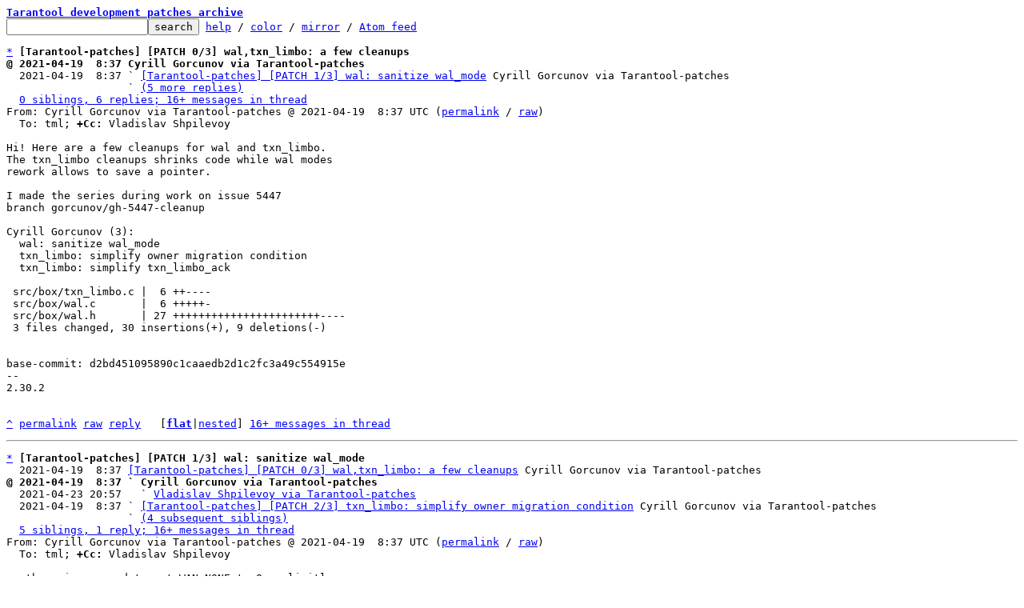

--- FILE ---
content_type: text/html; charset=UTF-8
request_url: https://lists.tarantool.org/tarantool-patches/cce9171e-a663-2eb7-9363-a42becb47cb1@tarantool.org/T/
body_size: 7647
content:
<html><head><title>[Tarantool-patches] [PATCH 0/3] wal,txn_limbo: a few cleanups</title><link
rel=alternate
title="Atom feed"
href="../../new.atom"
type="application/atom+xml"/><style>pre{white-space:pre-wrap}*{font-size:100%;font-family:monospace}</style></head><body><form
action="../../"><pre><a
href="../../?t=20210426154051"><b>Tarantool development patches archive</b></a>
<input
name=q
type=text /><input
type=submit
value=search /> <a
href="../../_/text/help/">help</a> / <a
href="../../_/text/color/">color</a> / <a
id=mirror
href="../../_/text/mirror/">mirror</a> / <a
href="../../new.atom">Atom feed</a></pre></form><pre><a
href=#e2eddd02564798e25341b226547a08dd1956af0af
id=m2eddd02564798e25341b226547a08dd1956af0af>*</a> <b>[Tarantool-patches] [PATCH 0/3] wal,txn_limbo: a few cleanups</b>
<b>@ 2021-04-19  8:37 Cyrill Gorcunov via Tarantool-patches</b>
  2021-04-19  8:37 ` <a
href="#m2b1a61790b8c1eabf54673fe97647e5c76647009">[Tarantool-patches] [PATCH 1/3] wal: sanitize wal_mode</a> Cyrill Gorcunov via Tarantool-patches
                   ` <a
href=#r2b1a61790b8c1eabf54673fe97647e5c76647009>(5 more replies)</a>
  <a
href=#r2eddd02564798e25341b226547a08dd1956af0af>0 siblings, 6 replies; 16+ messages in thread</a>
From: Cyrill Gorcunov via Tarantool-patches @ 2021-04-19  8:37 UTC (<a
href="../../20210419083719.29689-1-gorcunov@gmail.com/">permalink</a> / <a
href="../../20210419083719.29689-1-gorcunov@gmail.com/raw">raw</a>)
  To: tml; <b>+Cc:</b> Vladislav Shpilevoy

Hi! Here are a few cleanups for wal and txn_limbo.
The txn_limbo cleanups shrinks code while wal modes
rework allows to save a pointer.

I made the series during work on issue 5447
branch gorcunov/gh-5447-cleanup

Cyrill Gorcunov (3):
  wal: sanitize wal_mode
  txn_limbo: simplify owner migration condition
  txn_limbo: simplify txn_limbo_ack

 src/box/txn_limbo.c |  6 ++----
 src/box/wal.c       |  6 +++++-
 src/box/wal.h       | 27 +++++++++++++++++++++++----
 3 files changed, 30 insertions(+), 9 deletions(-)


base-commit: d2bd451095890c1caaedb2d1c2fc3a49c554915e
-- 
2.30.2


<a
href=#m2eddd02564798e25341b226547a08dd1956af0af
id=e2eddd02564798e25341b226547a08dd1956af0af>^</a> <a
href="../../20210419083719.29689-1-gorcunov@gmail.com/">permalink</a> <a
href="../../20210419083719.29689-1-gorcunov@gmail.com/raw">raw</a> <a
href="../../20210419083719.29689-1-gorcunov@gmail.com/#R">reply</a>	[<a
href="../../20210419083719.29689-1-gorcunov@gmail.com/T/#u"><b>flat</b></a>|<a
href="../../20210419083719.29689-1-gorcunov@gmail.com/t/#u">nested</a>] <a
href=#r2eddd02564798e25341b226547a08dd1956af0af>16+ messages in thread</a></pre><hr><pre><a
href=#e2b1a61790b8c1eabf54673fe97647e5c76647009
id=m2b1a61790b8c1eabf54673fe97647e5c76647009>*</a> <b>[Tarantool-patches] [PATCH 1/3] wal: sanitize wal_mode</b>
  2021-04-19  8:37 <a
href="#m2eddd02564798e25341b226547a08dd1956af0af">[Tarantool-patches] [PATCH 0/3] wal,txn_limbo: a few cleanups</a> Cyrill Gorcunov via Tarantool-patches
<b>@ 2021-04-19  8:37 ` Cyrill Gorcunov via Tarantool-patches</b>
  2021-04-23 20:57   ` <a
href="#m7d510f4b65d3fa8fb7208febba16db35c0c1de3a">Vladislav Shpilevoy via Tarantool-patches</a>
  2021-04-19  8:37 ` <a
href="#mea587e9890d51fba4b51bbb20b3cc9be57514acd">[Tarantool-patches] [PATCH 2/3] txn_limbo: simplify owner migration condition</a> Cyrill Gorcunov via Tarantool-patches
                   ` <a
href=#rea587e9890d51fba4b51bbb20b3cc9be57514acd>(4 subsequent siblings)</a>
  <a
href=#r2b1a61790b8c1eabf54673fe97647e5c76647009>5 siblings, 1 reply; 16+ messages in thread</a>
From: Cyrill Gorcunov via Tarantool-patches @ 2021-04-19  8:37 UTC (<a
href="../../20210419083719.29689-2-gorcunov@gmail.com/">permalink</a> / <a
href="../../20210419083719.29689-2-gorcunov@gmail.com/raw">raw</a>)
  To: tml; <b>+Cc:</b> Vladislav Shpilevoy

 - there is no need to set WAN_NONE to 0 explicitly
 - add comments about modes
 - there is no need to carry NULL in wal_mode_STRS
 - use designated assignment in wal_mode_STRS

Signed-off-by: Cyrill Gorcunov &lt;gorcunov@gmail.com&gt;
---
 <a
id=iZ2e.:..:20210419083719.29689-2-gorcunov::40gmail.com:1src:box:wal.c
href=#Z2e.:..:20210419083719.29689-2-gorcunov::40gmail.com:1src:box:wal.c>src/box/wal.c</a> |  6 +++++-
 <a
id=iZ2e.:..:20210419083719.29689-2-gorcunov::40gmail.com:1src:box:wal.h
href=#Z2e.:..:20210419083719.29689-2-gorcunov::40gmail.com:1src:box:wal.h>src/box/wal.h</a> | 27 +++++++++++++++++++++++----
 2 files changed, 28 insertions(+), 5 deletions(-)

<span
class="head"><a
href=#iZ2e.:..:20210419083719.29689-2-gorcunov::40gmail.com:1src:box:wal.c
id=Z2e.:..:20210419083719.29689-2-gorcunov::40gmail.com:1src:box:wal.c>diff</a> --git a/src/box/wal.c b/src/box/wal.c
index 34af0bda6..05f30769a 100644
--- a/src/box/wal.c
+++ b/src/box/wal.c
</span><span
class="hunk">@@ -55,7 +55,11 @@ enum {
</span> 	WAL_FALLOCATE_LEN = 1024 * 1024,
 };
 
<span
class="del">-const char *wal_mode_STRS[] = { &#34;none&#34;, &#34;write&#34;, &#34;fsync&#34;, NULL };
</span><span
class="add">+const char *wal_mode_STRS[WAL_MODE_MAX] = {
+	[WAL_NONE]	= &#34;none&#34;,
+	[WAL_WRITE]	= &#34;write&#34;,
+	[WAL_FSYNC]	= &#34;fsync&#34;,
+};
</span> 
 int wal_dir_lock = -1;
 
<span
class="head"><a
href=#iZ2e.:..:20210419083719.29689-2-gorcunov::40gmail.com:1src:box:wal.h
id=Z2e.:..:20210419083719.29689-2-gorcunov::40gmail.com:1src:box:wal.h>diff</a> --git a/src/box/wal.h b/src/box/wal.h
index a8a16ba2e..470aa1cc8 100644
--- a/src/box/wal.h
+++ b/src/box/wal.h
</span><span
class="hunk">@@ -41,7 +41,29 @@ struct fiber;
</span> struct wal_writer;
 struct tt_uuid;
 
<span
class="del">-enum wal_mode { WAL_NONE = 0, WAL_WRITE, WAL_FSYNC, WAL_MODE_MAX };
</span><span
class="add">+enum wal_mode {
+	/**
+	 * Do not write data at all.
+	 */
+	WAL_NONE,
+
+	/**
+	 * Write without waiting the data to be
+	 * flushed to the storage device.
+	 */
+	WAL_WRITE,
+
+	/**
+	 * Write data and wait the record to be
+	 * flushed to the storage device.
+	 */
+	WAL_FSYNC,
+
+	WAL_MODE_MAX
+};
+
+/** String constants for the supported modes. */
+extern const char *wal_mode_STRS[WAL_MODE_MAX];
</span> 
 enum {
 	/**
<span
class="hunk">@@ -52,9 +74,6 @@ enum {
</span> 	WAL_ROWS_PER_YIELD = 1 &lt;&lt; 15,
 };
 
<span
class="del">-/** String constants for the supported modes. */
-extern const char *wal_mode_STRS[];
-
</span> extern int wal_dir_lock;
 
 #if defined(__cplusplus)
-- 
2.30.2


<a
href=#m2b1a61790b8c1eabf54673fe97647e5c76647009
id=e2b1a61790b8c1eabf54673fe97647e5c76647009>^</a> <a
href="../../20210419083719.29689-2-gorcunov@gmail.com/">permalink</a> <a
href="../../20210419083719.29689-2-gorcunov@gmail.com/raw">raw</a> <a
href="../../20210419083719.29689-2-gorcunov@gmail.com/#R">reply</a>	[<a
href="../../20210419083719.29689-2-gorcunov@gmail.com/T/#u"><b>flat</b></a>|<a
href="../../20210419083719.29689-2-gorcunov@gmail.com/t/#u">nested</a>] <a
href=#r2b1a61790b8c1eabf54673fe97647e5c76647009>16+ messages in thread</a></pre><hr><pre><a
href=#eea587e9890d51fba4b51bbb20b3cc9be57514acd
id=mea587e9890d51fba4b51bbb20b3cc9be57514acd>*</a> <b>[Tarantool-patches] [PATCH 2/3] txn_limbo: simplify owner migration condition</b>
  2021-04-19  8:37 <a
href="#m2eddd02564798e25341b226547a08dd1956af0af">[Tarantool-patches] [PATCH 0/3] wal,txn_limbo: a few cleanups</a> Cyrill Gorcunov via Tarantool-patches
  2021-04-19  8:37 ` <a
href="#m2b1a61790b8c1eabf54673fe97647e5c76647009">[Tarantool-patches] [PATCH 1/3] wal: sanitize wal_mode</a> Cyrill Gorcunov via Tarantool-patches
<b>@ 2021-04-19  8:37 ` Cyrill Gorcunov via Tarantool-patches</b>
  2021-04-25  8:09   ` <a
href="#m3aa672283c47f84064096ac4944f65b7faf99250">Serge Petrenko via Tarantool-patches</a>
  2021-04-19  8:37 ` <a
href="#m29347766f54a9a0e39c2a962f35472a4dba70985">[Tarantool-patches] [PATCH 3/3] txn_limbo: simplify txn_limbo_ack</a> Cyrill Gorcunov via Tarantool-patches
                   ` <a
href=#r29347766f54a9a0e39c2a962f35472a4dba70985>(3 subsequent siblings)</a>
  <a
href=#rea587e9890d51fba4b51bbb20b3cc9be57514acd>5 siblings, 1 reply; 16+ messages in thread</a>
From: Cyrill Gorcunov via Tarantool-patches @ 2021-04-19  8:37 UTC (<a
href="../../20210419083719.29689-3-gorcunov@gmail.com/">permalink</a> / <a
href="../../20210419083719.29689-3-gorcunov@gmail.com/raw">raw</a>)
  To: tml; <b>+Cc:</b> Vladislav Shpilevoy

When limbo owner is about to change the state we should check
if there are some pending transactions which are not yet processed,
iow if queue is empty. No need to test if current limbo owner
is zero. The owner is set to zero once -- when limbo is created
during initialization.

After all I think even if owner would ever zero and we&#39;re about
to change it the queue simply must be empty, that is the only
safe state.

Acked-by: Vladislav Shpilevoy &lt;v.shpilevoy@tarantool.org&gt;
Signed-off-by: Cyrill Gorcunov &lt;gorcunov@gmail.com&gt;
---
 <a
id=iZ2e.:..:20210419083719.29689-3-gorcunov::40gmail.com:1src:box:txn_limbo.c
href=#Z2e.:..:20210419083719.29689-3-gorcunov::40gmail.com:1src:box:txn_limbo.c>src/box/txn_limbo.c</a> | 3 +--
 1 file changed, 1 insertion(+), 2 deletions(-)

<span
class="head"><a
href=#iZ2e.:..:20210419083719.29689-3-gorcunov::40gmail.com:1src:box:txn_limbo.c
id=Z2e.:..:20210419083719.29689-3-gorcunov::40gmail.com:1src:box:txn_limbo.c>diff</a> --git a/src/box/txn_limbo.c b/src/box/txn_limbo.c
index addcb0f97..2a10bd0ae 100644
--- a/src/box/txn_limbo.c
+++ b/src/box/txn_limbo.c
</span><span
class="hunk">@@ -94,8 +94,7 @@ txn_limbo_append(struct txn_limbo *limbo, uint32_t id, struct txn *txn)
</span> 		id = instance_id;
 	bool make_ro = false;
 	if (limbo-&gt;owner_id != id) {
<span
class="del">-		if (limbo-&gt;owner_id == REPLICA_ID_NIL ||
-		    rlist_empty(&#38;limbo-&gt;queue)) {
</span><span
class="add">+		if (rlist_empty(&#38;limbo-&gt;queue)) {
</span> 			limbo-&gt;owner_id = id;
 			limbo-&gt;confirmed_lsn = 0;
 			if (id != instance_id)
-- 
2.30.2


<a
href=#mea587e9890d51fba4b51bbb20b3cc9be57514acd
id=eea587e9890d51fba4b51bbb20b3cc9be57514acd>^</a> <a
href="../../20210419083719.29689-3-gorcunov@gmail.com/">permalink</a> <a
href="../../20210419083719.29689-3-gorcunov@gmail.com/raw">raw</a> <a
href="../../20210419083719.29689-3-gorcunov@gmail.com/#R">reply</a>	[<a
href="../../20210419083719.29689-3-gorcunov@gmail.com/T/#u"><b>flat</b></a>|<a
href="../../20210419083719.29689-3-gorcunov@gmail.com/t/#u">nested</a>] <a
href=#rea587e9890d51fba4b51bbb20b3cc9be57514acd>16+ messages in thread</a></pre><hr><pre><a
href=#e29347766f54a9a0e39c2a962f35472a4dba70985
id=m29347766f54a9a0e39c2a962f35472a4dba70985>*</a> <b>[Tarantool-patches] [PATCH 3/3] txn_limbo: simplify txn_limbo_ack</b>
  2021-04-19  8:37 <a
href="#m2eddd02564798e25341b226547a08dd1956af0af">[Tarantool-patches] [PATCH 0/3] wal,txn_limbo: a few cleanups</a> Cyrill Gorcunov via Tarantool-patches
  2021-04-19  8:37 ` <a
href="#m2b1a61790b8c1eabf54673fe97647e5c76647009">[Tarantool-patches] [PATCH 1/3] wal: sanitize wal_mode</a> Cyrill Gorcunov via Tarantool-patches
  2021-04-19  8:37 ` <a
href="#mea587e9890d51fba4b51bbb20b3cc9be57514acd">[Tarantool-patches] [PATCH 2/3] txn_limbo: simplify owner migration condition</a> Cyrill Gorcunov via Tarantool-patches
<b>@ 2021-04-19  8:37 ` Cyrill Gorcunov via Tarantool-patches</b>
  2021-04-25  8:11   ` <a
href="#m0704273180a4357cc49461a667280978521173ca">Serge Petrenko via Tarantool-patches</a>
  2021-04-22 11:34 ` <a
href="#m094c2555d22ede533896fa11595e7d977587613f">[Tarantool-patches] [PATCH 4/4] txn_limbo: simplify txn_limbo_on_parameters_change</a> Cyrill Gorcunov via Tarantool-patches
                   ` <a
href=#r094c2555d22ede533896fa11595e7d977587613f>(2 subsequent siblings)</a>
  <a
href=#r29347766f54a9a0e39c2a962f35472a4dba70985>5 siblings, 1 reply; 16+ messages in thread</a>
From: Cyrill Gorcunov via Tarantool-patches @ 2021-04-19  8:37 UTC (<a
href="../../20210419083719.29689-4-gorcunov@gmail.com/">permalink</a> / <a
href="../../20210419083719.29689-4-gorcunov@gmail.com/raw">raw</a>)
  To: tml; <b>+Cc:</b> Vladislav Shpilevoy

There is no need to test @confirm_lsn at all because
even with value -1 we&#39;re to continue iterating the queue.
Lets drop it and save a branch.

I keep &#34;continue&#34; here to be consistent with other &#34;if&#34;s.

Signed-off-by: Cyrill Gorcunov &lt;gorcunov@gmail.com&gt;
---
 <a
id=iZ2e.:..:20210419083719.29689-4-gorcunov::40gmail.com:1src:box:txn_limbo.c
href=#Z2e.:..:20210419083719.29689-4-gorcunov::40gmail.com:1src:box:txn_limbo.c>src/box/txn_limbo.c</a> | 3 +--
 1 file changed, 1 insertion(+), 2 deletions(-)

<span
class="head"><a
href=#iZ2e.:..:20210419083719.29689-4-gorcunov::40gmail.com:1src:box:txn_limbo.c
id=Z2e.:..:20210419083719.29689-4-gorcunov::40gmail.com:1src:box:txn_limbo.c>diff</a> --git a/src/box/txn_limbo.c b/src/box/txn_limbo.c
index 2a10bd0ae..227b74764 100644
--- a/src/box/txn_limbo.c
+++ b/src/box/txn_limbo.c
</span><span
class="hunk">@@ -505,8 +505,7 @@ txn_limbo_ack(struct txn_limbo *limbo, uint32_t replica_id, int64_t lsn)
</span> 		 */
 		if (!txn_has_flag(e-&gt;txn, TXN_WAIT_ACK)) {
 			assert(e-&gt;lsn == -1);
<span
class="del">-			if (confirm_lsn == -1)
-				continue;
</span><span
class="add">+			continue;
</span> 		} else if (e-&gt;lsn &lt;= prev_lsn) {
 			continue;
 		} else if (++e-&gt;ack_count &lt; replication_synchro_quorum) {
-- 
2.30.2


<a
href=#m29347766f54a9a0e39c2a962f35472a4dba70985
id=e29347766f54a9a0e39c2a962f35472a4dba70985>^</a> <a
href="../../20210419083719.29689-4-gorcunov@gmail.com/">permalink</a> <a
href="../../20210419083719.29689-4-gorcunov@gmail.com/raw">raw</a> <a
href="../../20210419083719.29689-4-gorcunov@gmail.com/#R">reply</a>	[<a
href="../../20210419083719.29689-4-gorcunov@gmail.com/T/#u"><b>flat</b></a>|<a
href="../../20210419083719.29689-4-gorcunov@gmail.com/t/#u">nested</a>] <a
href=#r29347766f54a9a0e39c2a962f35472a4dba70985>16+ messages in thread</a></pre><hr><pre><a
href=#e094c2555d22ede533896fa11595e7d977587613f
id=m094c2555d22ede533896fa11595e7d977587613f>*</a> <b>[Tarantool-patches] [PATCH 4/4] txn_limbo: simplify txn_limbo_on_parameters_change</b>
  2021-04-19  8:37 <a
href="#m2eddd02564798e25341b226547a08dd1956af0af">[Tarantool-patches] [PATCH 0/3] wal,txn_limbo: a few cleanups</a> Cyrill Gorcunov via Tarantool-patches
                   ` <a
href=#r29347766f54a9a0e39c2a962f35472a4dba70985>(2 preceding siblings ...)</a>
  2021-04-19  8:37 ` <a
href="#m29347766f54a9a0e39c2a962f35472a4dba70985">[Tarantool-patches] [PATCH 3/3] txn_limbo: simplify txn_limbo_ack</a> Cyrill Gorcunov via Tarantool-patches
<b>@ 2021-04-22 11:34 ` Cyrill Gorcunov via Tarantool-patches</b>
  2021-04-25  8:13   ` <a
href="#m7df594be74e7bf0613c5d14f98147820ce5c823c">Serge Petrenko via Tarantool-patches</a>
  2021-04-25 13:18 ` <a
href="#mba6255ef54954938c2ac4b903005a66c1466afe9">[Tarantool-patches] [PATCH 0/3] wal,txn_limbo: a few cleanups</a> Vladislav Shpilevoy via Tarantool-patches
  2021-04-26 15:40 ` <a
href="#m866abd7f6fb74566ff470c1990585bb516b5d71f">Kirill Yukhin via Tarantool-patches</a>
  <a
href=#r094c2555d22ede533896fa11595e7d977587613f>5 siblings, 1 reply; 16+ messages in thread</a>
From: Cyrill Gorcunov via Tarantool-patches @ 2021-04-22 11:34 UTC (<a
href="../../20210422113445.270688-1-gorcunov@gmail.com/">permalink</a> / <a
href="../../20210422113445.270688-1-gorcunov@gmail.com/raw">raw</a>)
  To: tml; <b>+Cc:</b> Vladislav Shpilevoy

There is no need to test @confirm_lsn since we&#39;re
continue the list traversing in any case.

I keep &#34;continue&#34; here to be consistent with other &#34;if&#34;s.

Signed-off-by: Cyrill Gorcunov &lt;gorcunov@gmail.com&gt;
---
 <a
id=iZ2e.:..:20210422113445.270688-1-gorcunov::40gmail.com:1src:box:txn_limbo.c
href=#Z2e.:..:20210422113445.270688-1-gorcunov::40gmail.com:1src:box:txn_limbo.c>src/box/txn_limbo.c</a> | 3 +--
 1 file changed, 1 insertion(+), 2 deletions(-)

<span
class="head"><a
href=#iZ2e.:..:20210422113445.270688-1-gorcunov::40gmail.com:1src:box:txn_limbo.c
id=Z2e.:..:20210422113445.270688-1-gorcunov::40gmail.com:1src:box:txn_limbo.c>diff</a> --git a/src/box/txn_limbo.c b/src/box/txn_limbo.c
index 0ac8fff25..c07db3025 100644
--- a/src/box/txn_limbo.c
+++ b/src/box/txn_limbo.c
</span><span
class="hunk">@@ -707,8 +707,7 @@ txn_limbo_on_parameters_change(struct txn_limbo *limbo)
</span> 		assert(e-&gt;ack_count &lt;= VCLOCK_MAX);
 		if (!txn_has_flag(e-&gt;txn, TXN_WAIT_ACK)) {
 			assert(e-&gt;lsn == -1);
<span
class="del">-			if (confirm_lsn == -1)
-				continue;
</span><span
class="add">+			continue;
</span> 		} else if (e-&gt;ack_count &lt; replication_synchro_quorum) {
 			continue;
 		} else {
-- 
2.30.2


<a
href=#m094c2555d22ede533896fa11595e7d977587613f
id=e094c2555d22ede533896fa11595e7d977587613f>^</a> <a
href="../../20210422113445.270688-1-gorcunov@gmail.com/">permalink</a> <a
href="../../20210422113445.270688-1-gorcunov@gmail.com/raw">raw</a> <a
href="../../20210422113445.270688-1-gorcunov@gmail.com/#R">reply</a>	[<a
href="../../20210422113445.270688-1-gorcunov@gmail.com/T/#u"><b>flat</b></a>|<a
href="../../20210422113445.270688-1-gorcunov@gmail.com/t/#u">nested</a>] <a
href=#r094c2555d22ede533896fa11595e7d977587613f>16+ messages in thread</a></pre><hr><pre><a
href=#e7d510f4b65d3fa8fb7208febba16db35c0c1de3a
id=m7d510f4b65d3fa8fb7208febba16db35c0c1de3a>*</a> <b>Re: [Tarantool-patches] [PATCH 1/3] wal: sanitize wal_mode</b>
  2021-04-19  8:37 ` <a
href="#m2b1a61790b8c1eabf54673fe97647e5c76647009">[Tarantool-patches] [PATCH 1/3] wal: sanitize wal_mode</a> Cyrill Gorcunov via Tarantool-patches
<b>@ 2021-04-23 20:57   ` Vladislav Shpilevoy via Tarantool-patches</b>
  2021-04-23 21:17     ` <a
href="#m70ba466c680d44340bad4f3735a0c5f15bd20274">Cyrill Gorcunov via Tarantool-patches</a>
  <a
href=#r7d510f4b65d3fa8fb7208febba16db35c0c1de3a>0 siblings, 1 reply; 16+ messages in thread</a>
From: Vladislav Shpilevoy via Tarantool-patches @ 2021-04-23 20:57 UTC (<a
href="../../68c7c11c-758b-5513-de57-1150c16689d8@tarantool.org/">permalink</a> / <a
href="../../68c7c11c-758b-5513-de57-1150c16689d8@tarantool.org/raw">raw</a>)
  To: Cyrill Gorcunov, tml

Hi! Thanks for the patch!

<span
class="q">&gt; diff --git a/src/box/wal.h b/src/box/wal.h
&gt; index a8a16ba2e..470aa1cc8 100644
&gt; --- a/src/box/wal.h
&gt; +++ b/src/box/wal.h
&gt; @@ -41,7 +41,29 @@ struct fiber;
&gt;  struct wal_writer;
&gt;  struct tt_uuid;
&gt;  
&gt; -enum wal_mode { WAL_NONE = 0, WAL_WRITE, WAL_FSYNC, WAL_MODE_MAX };
&gt; +enum wal_mode {
&gt; +	/**
&gt; +	 * Do not write data at all.
&gt; +	 */
&gt; +	WAL_NONE,
&gt; +
&gt; +	/**
&gt; +	 * Write without waiting the data to be
&gt; +	 * flushed to the storage device.
&gt; +	 */
&gt; +	WAL_WRITE,
&gt; +
&gt; +	/**
&gt; +	 * Write data and wait the record to be
&gt; +	 * flushed to the storage device.
&gt; +	 */
&gt; +	WAL_FSYNC,
&gt; +
&gt; +	WAL_MODE_MAX
&gt; +};
&gt; +
&gt; +/** String constants for the supported modes. */
&gt; +extern const char *wal_mode_STRS[WAL_MODE_MAX];
</span>
1. Why do you need to declare in the header the array size?
The old version with [] was just fine. And less places to change
if becomes necessary.

2. Please, keep the global variable where it was. We usually group
global variable declarations. It was grouped with wal_dir_lock
below.

<span
class="q">&gt;  enum {
&gt;  	/**
&gt; @@ -52,9 +74,6 @@ enum {
&gt;  	WAL_ROWS_PER_YIELD = 1 &lt;&lt; 15,
&gt;  };
&gt;  
&gt; -/** String constants for the supported modes. */
&gt; -extern const char *wal_mode_STRS[];
&gt; -
&gt;  extern int wal_dir_lock;
&gt;  
&gt;  #if defined(__cplusplus)
&gt; 
</span>
<a
href=#m7d510f4b65d3fa8fb7208febba16db35c0c1de3a
id=e7d510f4b65d3fa8fb7208febba16db35c0c1de3a>^</a> <a
href="../../68c7c11c-758b-5513-de57-1150c16689d8@tarantool.org/">permalink</a> <a
href="../../68c7c11c-758b-5513-de57-1150c16689d8@tarantool.org/raw">raw</a> <a
href="../../68c7c11c-758b-5513-de57-1150c16689d8@tarantool.org/#R">reply</a>	[<a
href="../../68c7c11c-758b-5513-de57-1150c16689d8@tarantool.org/T/#u"><b>flat</b></a>|<a
href="../../68c7c11c-758b-5513-de57-1150c16689d8@tarantool.org/t/#u">nested</a>] <a
href=#r7d510f4b65d3fa8fb7208febba16db35c0c1de3a>16+ messages in thread</a></pre><hr><pre><a
href=#e70ba466c680d44340bad4f3735a0c5f15bd20274
id=m70ba466c680d44340bad4f3735a0c5f15bd20274>*</a> <b>Re: [Tarantool-patches] [PATCH 1/3] wal: sanitize wal_mode</b>
  2021-04-23 20:57   ` <a
href="#m7d510f4b65d3fa8fb7208febba16db35c0c1de3a">Vladislav Shpilevoy via Tarantool-patches</a>
<b>@ 2021-04-23 21:17     ` Cyrill Gorcunov via Tarantool-patches</b>
  2021-04-25  8:08       ` <a
href="#m6d07cc912738f5f996720726fb06a6c29959d024">Serge Petrenko via Tarantool-patches</a>
  <a
href=#r70ba466c680d44340bad4f3735a0c5f15bd20274>0 siblings, 1 reply; 16+ messages in thread</a>
From: Cyrill Gorcunov via Tarantool-patches @ 2021-04-23 21:17 UTC (<a
href="../../YIM5TbZWe4GChojQ@grain/">permalink</a> / <a
href="../../YIM5TbZWe4GChojQ@grain/raw">raw</a>)
  To: Vladislav Shpilevoy; <b>+Cc:</b> tml

On Fri, Apr 23, 2021 at 10:57:11PM +0200, Vladislav Shpilevoy wrote:
<span
class="q">&gt; Hi! Thanks for the patch!
&gt; 
&gt; &gt; diff --git a/src/box/wal.h b/src/box/wal.h
&gt; &gt; index a8a16ba2e..470aa1cc8 100644
&gt; &gt; --- a/src/box/wal.h
&gt; &gt; +++ b/src/box/wal.h
&gt; &gt; @@ -41,7 +41,29 @@ struct fiber;
&gt; &gt;  struct wal_writer;
&gt; &gt;  struct tt_uuid;
&gt; &gt;  
&gt; &gt; -enum wal_mode { WAL_NONE = 0, WAL_WRITE, WAL_FSYNC, WAL_MODE_MAX };
&gt; &gt; +enum wal_mode {
&gt; &gt; +	/**
&gt; &gt; +	 * Do not write data at all.
&gt; &gt; +	 */
&gt; &gt; +	WAL_NONE,
&gt; &gt; +
&gt; &gt; +	/**
&gt; &gt; +	 * Write without waiting the data to be
&gt; &gt; +	 * flushed to the storage device.
&gt; &gt; +	 */
&gt; &gt; +	WAL_WRITE,
&gt; &gt; +
&gt; &gt; +	/**
&gt; &gt; +	 * Write data and wait the record to be
&gt; &gt; +	 * flushed to the storage device.
&gt; &gt; +	 */
&gt; &gt; +	WAL_FSYNC,
&gt; &gt; +
&gt; &gt; +	WAL_MODE_MAX
&gt; &gt; +};
&gt; &gt; +
&gt; &gt; +/** String constants for the supported modes. */
&gt; &gt; +extern const char *wal_mode_STRS[WAL_MODE_MAX];
&gt; 
&gt; 1. Why do you need to declare in the header the array size?
&gt; The old version with [] was just fine. And less places to change
&gt; if becomes necessary.
</span>
If the size is known better to point it explicitly. Thus when you
read this code you will notise the array size (yes, it doesn&#39;t
matter from compiler pov if we declare it as a double pointer
but still). But fine I&#39;ll leave this declaration untouched.

<span
class="q">&gt; 
&gt; 2. Please, keep the global variable where it was. We usually group
&gt; global variable declarations. It was grouped with wal_dir_lock
&gt; below.
</span>---
From: Cyrill Gorcunov &lt;gorcunov@gmail.com&gt;
Date: Fri, 16 Apr 2021 15:54:52 +0300
Subject: [PATCH] wal: sanitize wal_mode

 - there is no need to set WAN_NONE to 0 explicitly
 - add comments about modes
 - there is no need to carry NULL in wal_mode_STRS
 - use designated assignment in wal_mode_STRS

Signed-off-by: Cyrill Gorcunov &lt;gorcunov@gmail.com&gt;
---
 <a
id=iZ2e.:..:YIM5TbZWe4GChojQ::40grain:1src:box:wal.c
href=#Z2e.:..:YIM5TbZWe4GChojQ::40grain:1src:box:wal.c>src/box/wal.c</a> |  6 +++++-
 <a
id=iZ2e.:..:YIM5TbZWe4GChojQ::40grain:1src:box:wal.h
href=#Z2e.:..:YIM5TbZWe4GChojQ::40grain:1src:box:wal.h>src/box/wal.h</a> | 21 ++++++++++++++++++++-
 2 files changed, 25 insertions(+), 2 deletions(-)

<span
class="head"><a
href=#iZ2e.:..:YIM5TbZWe4GChojQ::40grain:1src:box:wal.c
id=Z2e.:..:YIM5TbZWe4GChojQ::40grain:1src:box:wal.c>diff</a> --git a/src/box/wal.c b/src/box/wal.c
index 5b6200b81..6468df884 100644
--- a/src/box/wal.c
+++ b/src/box/wal.c
</span><span
class="hunk">@@ -55,7 +55,11 @@ enum {
</span> 	WAL_FALLOCATE_LEN = 1024 * 1024,
 };
 
<span
class="del">-const char *wal_mode_STRS[] = { &#34;none&#34;, &#34;write&#34;, &#34;fsync&#34;, NULL };
</span><span
class="add">+const char *wal_mode_STRS[WAL_MODE_MAX] = {
+	[WAL_NONE]	= &#34;none&#34;,
+	[WAL_WRITE]	= &#34;write&#34;,
+	[WAL_FSYNC]	= &#34;fsync&#34;,
+};
</span> 
 int wal_dir_lock = -1;
 
<span
class="head"><a
href=#iZ2e.:..:YIM5TbZWe4GChojQ::40grain:1src:box:wal.h
id=Z2e.:..:YIM5TbZWe4GChojQ::40grain:1src:box:wal.h>diff</a> --git a/src/box/wal.h b/src/box/wal.h
index a8a16ba2e..36fcd39bd 100644
--- a/src/box/wal.h
+++ b/src/box/wal.h
</span><span
class="hunk">@@ -41,7 +41,26 @@ struct fiber;
</span> struct wal_writer;
 struct tt_uuid;
 
<span
class="del">-enum wal_mode { WAL_NONE = 0, WAL_WRITE, WAL_FSYNC, WAL_MODE_MAX };
</span><span
class="add">+enum wal_mode {
+	/**
+	 * Do not write data at all.
+	 */
+	WAL_NONE,
+
+	/**
+	 * Write without waiting the data to be
+	 * flushed to the storage device.
+	 */
+	WAL_WRITE,
+
+	/**
+	 * Write data and wait the record to be
+	 * flushed to the storage device.
+	 */
+	WAL_FSYNC,
+
+	WAL_MODE_MAX
+};
</span> 
 enum {
 	/**
-- 
2.30.2


<a
href=#m70ba466c680d44340bad4f3735a0c5f15bd20274
id=e70ba466c680d44340bad4f3735a0c5f15bd20274>^</a> <a
href="../../YIM5TbZWe4GChojQ@grain/">permalink</a> <a
href="../../YIM5TbZWe4GChojQ@grain/raw">raw</a> <a
href="../../YIM5TbZWe4GChojQ@grain/#R">reply</a>	[<a
href="../../YIM5TbZWe4GChojQ@grain/T/#u"><b>flat</b></a>|<a
href="../../YIM5TbZWe4GChojQ@grain/t/#u">nested</a>] <a
href=#r70ba466c680d44340bad4f3735a0c5f15bd20274>16+ messages in thread</a></pre><hr><pre><a
href=#e6d07cc912738f5f996720726fb06a6c29959d024
id=m6d07cc912738f5f996720726fb06a6c29959d024>*</a> <b>Re: [Tarantool-patches] [PATCH 1/3] wal: sanitize wal_mode</b>
  2021-04-23 21:17     ` <a
href="#m70ba466c680d44340bad4f3735a0c5f15bd20274">Cyrill Gorcunov via Tarantool-patches</a>
<b>@ 2021-04-25  8:08       ` Serge Petrenko via Tarantool-patches</b>
  2021-04-25 13:26         ` <a
href="#m60a857b49ad8176489ef56a4da9261e5a397ce30">Cyrill Gorcunov via Tarantool-patches</a>
  <a
href=#r6d07cc912738f5f996720726fb06a6c29959d024>0 siblings, 1 reply; 16+ messages in thread</a>
From: Serge Petrenko via Tarantool-patches @ 2021-04-25  8:08 UTC (<a
href="../../48231b42-debd-ac18-2a97-bbfa9b4aec5b@tarantool.org/">permalink</a> / <a
href="../../48231b42-debd-ac18-2a97-bbfa9b4aec5b@tarantool.org/raw">raw</a>)
  To: Cyrill Gorcunov, Vladislav Shpilevoy; <b>+Cc:</b> tml



24.04.2021 00:17, Cyrill Gorcunov via Tarantool-patches &#1087;&#1080;&#1096;&#1077;&#1090;:
<span
class="q">&gt; On Fri, Apr 23, 2021 at 10:57:11PM +0200, Vladislav Shpilevoy wrote:
&gt;&gt; Hi! Thanks for the patch!
&gt;&gt;
&gt;&gt;&gt; diff --git a/src/box/wal.h b/src/box/wal.h
&gt;&gt;&gt; index a8a16ba2e..470aa1cc8 100644
&gt;&gt;&gt; --- a/src/box/wal.h
&gt;&gt;&gt; +++ b/src/box/wal.h
&gt;&gt;&gt; @@ -41,7 +41,29 @@ struct fiber;
&gt;&gt;&gt;   struct wal_writer;
&gt;&gt;&gt;   struct tt_uuid;
&gt;&gt;&gt;   
&gt;&gt;&gt; -enum wal_mode { WAL_NONE = 0, WAL_WRITE, WAL_FSYNC, WAL_MODE_MAX };
&gt;&gt;&gt; +enum wal_mode {
&gt;&gt;&gt; +	/**
&gt;&gt;&gt; +	 * Do not write data at all.
&gt;&gt;&gt; +	 */
&gt;&gt;&gt; +	WAL_NONE,
&gt;&gt;&gt; +
&gt;&gt;&gt; +	/**
&gt;&gt;&gt; +	 * Write without waiting the data to be
&gt;&gt;&gt; +	 * flushed to the storage device.
&gt;&gt;&gt; +	 */
&gt;&gt;&gt; +	WAL_WRITE,
&gt;&gt;&gt; +
&gt;&gt;&gt; +	/**
&gt;&gt;&gt; +	 * Write data and wait the record to be
&gt;&gt;&gt; +	 * flushed to the storage device.
&gt;&gt;&gt; +	 */
&gt;&gt;&gt; +	WAL_FSYNC,
&gt;&gt;&gt; +
&gt;&gt;&gt; +	WAL_MODE_MAX
&gt;&gt;&gt; +};
&gt;&gt;&gt; +
&gt;&gt;&gt; +/** String constants for the supported modes. */
&gt;&gt;&gt; +extern const char *wal_mode_STRS[WAL_MODE_MAX];
&gt;&gt; 1. Why do you need to declare in the header the array size?
&gt;&gt; The old version with [] was just fine. And less places to change
&gt;&gt; if becomes necessary.
&gt; If the size is known better to point it explicitly. Thus when you
&gt; read this code you will notise the array size (yes, it doesn&#39;t
&gt; matter from compiler pov if we declare it as a double pointer
&gt; but still). But fine I&#39;ll leave this declaration untouched.
&gt;
&gt;&gt; 2. Please, keep the global variable where it was. We usually group
&gt;&gt; global variable declarations. It was grouped with wal_dir_lock
&gt;&gt; below.
&gt; ---
&gt; From: Cyrill Gorcunov &lt;gorcunov@gmail.com&gt;
&gt; Date: Fri, 16 Apr 2021 15:54:52 +0300
&gt; Subject: [PATCH] wal: sanitize wal_mode
&gt;
&gt;   - there is no need to set WAN_NONE to 0 explicitly
&gt;   - add comments about modes
&gt;   - there is no need to carry NULL in wal_mode_STRS
&gt;   - use designated assignment in wal_mode_STRS
&gt;
&gt; Signed-off-by: Cyrill Gorcunov &lt;gorcunov@gmail.com&gt;
&gt; ---
&gt;   src/box/wal.c |  6 +++++-
&gt;   src/box/wal.h | 21 ++++++++++++++++++++-
&gt;   2 files changed, 25 insertions(+), 2 deletions(-)
&gt;
&gt; diff --git a/src/box/wal.c b/src/box/wal.c
&gt; index 5b6200b81..6468df884 100644
&gt; --- a/src/box/wal.c
&gt; +++ b/src/box/wal.c
&gt; @@ -55,7 +55,11 @@ enum {
&gt;   	WAL_FALLOCATE_LEN = 1024 * 1024,
&gt;   };
&gt;   
&gt; -const char *wal_mode_STRS[] = { &#34;none&#34;, &#34;write&#34;, &#34;fsync&#34;, NULL };
&gt; +const char *wal_mode_STRS[WAL_MODE_MAX] = {
&gt; +	[WAL_NONE]	= &#34;none&#34;,
&gt; +	[WAL_WRITE]	= &#34;write&#34;,
&gt; +	[WAL_FSYNC]	= &#34;fsync&#34;,
&gt; +};
&gt;   
&gt;   int wal_dir_lock = -1;
&gt;   
&gt; diff --git a/src/box/wal.h b/src/box/wal.h
&gt; index a8a16ba2e..36fcd39bd 100644
&gt; --- a/src/box/wal.h
&gt; +++ b/src/box/wal.h
&gt; @@ -41,7 +41,26 @@ struct fiber;
&gt;   struct wal_writer;
&gt;   struct tt_uuid;
&gt;   
&gt; -enum wal_mode { WAL_NONE = 0, WAL_WRITE, WAL_FSYNC, WAL_MODE_MAX };
&gt; +enum wal_mode {
&gt; +	/**
&gt; +	 * Do not write data at all.
&gt; +	 */
&gt; +	WAL_NONE,
&gt; +
&gt; +	/**
&gt; +	 * Write without waiting the data to be
&gt; +	 * flushed to the storage device.
&gt; +	 */
&gt; +	WAL_WRITE,
&gt; +
&gt; +	/**
&gt; +	 * Write data and wait the record to be
&gt; +	 * flushed to the storage device.
&gt; +	 */
&gt; +	WAL_FSYNC,
&gt; +
&gt; +	WAL_MODE_MAX
&gt; +};
&gt;   
</span>
Thanks for the patch!

I&#39;d leave an explicit WAL_NONE = 0.
I didn&#39;t know that enums start at zero, TBH.
This would be more readable IMO.

Up to you.

<span
class="q">&gt;   enum {
&gt;   	/**
</span>
-- 
Serge Petrenko


<a
href=#m6d07cc912738f5f996720726fb06a6c29959d024
id=e6d07cc912738f5f996720726fb06a6c29959d024>^</a> <a
href="../../48231b42-debd-ac18-2a97-bbfa9b4aec5b@tarantool.org/">permalink</a> <a
href="../../48231b42-debd-ac18-2a97-bbfa9b4aec5b@tarantool.org/raw">raw</a> <a
href="../../48231b42-debd-ac18-2a97-bbfa9b4aec5b@tarantool.org/#R">reply</a>	[<a
href="../../48231b42-debd-ac18-2a97-bbfa9b4aec5b@tarantool.org/T/#u"><b>flat</b></a>|<a
href="../../48231b42-debd-ac18-2a97-bbfa9b4aec5b@tarantool.org/t/#u">nested</a>] <a
href=#r6d07cc912738f5f996720726fb06a6c29959d024>16+ messages in thread</a></pre><hr><pre><a
href=#e3aa672283c47f84064096ac4944f65b7faf99250
id=m3aa672283c47f84064096ac4944f65b7faf99250>*</a> <u
id=u><b>Re: [Tarantool-patches] [PATCH 2/3] txn_limbo: simplify owner migration condition</b></u>
  2021-04-19  8:37 ` <a
href="#mea587e9890d51fba4b51bbb20b3cc9be57514acd">[Tarantool-patches] [PATCH 2/3] txn_limbo: simplify owner migration condition</a> Cyrill Gorcunov via Tarantool-patches
<b>@ 2021-04-25  8:09   ` Serge Petrenko via Tarantool-patches</b>
  <a
href=#r3aa672283c47f84064096ac4944f65b7faf99250>0 siblings, 0 replies; 16+ messages in thread</a>
From: Serge Petrenko via Tarantool-patches @ 2021-04-25  8:09 UTC (<a
href="../../cce9171e-a663-2eb7-9363-a42becb47cb1@tarantool.org/">permalink</a> / <a
href="../../cce9171e-a663-2eb7-9363-a42becb47cb1@tarantool.org/raw">raw</a>)
  To: Cyrill Gorcunov, tml; <b>+Cc:</b> Vladislav Shpilevoy



19.04.2021 11:37, Cyrill Gorcunov &#1087;&#1080;&#1096;&#1077;&#1090;:
<span
class="q">&gt; When limbo owner is about to change the state we should check
&gt; if there are some pending transactions which are not yet processed,
&gt; iow if queue is empty. No need to test if current limbo owner
&gt; is zero. The owner is set to zero once -- when limbo is created
&gt; during initialization.
&gt;
&gt; After all I think even if owner would ever zero and we&#39;re about
&gt; to change it the queue simply must be empty, that is the only
&gt; safe state.
&gt;
&gt; Acked-by: Vladislav Shpilevoy &lt;v.shpilevoy@tarantool.org&gt;
&gt; Signed-off-by: Cyrill Gorcunov &lt;gorcunov@gmail.com&gt;
&gt; ---
&gt;   src/box/txn_limbo.c | 3 +--
&gt;   1 file changed, 1 insertion(+), 2 deletions(-)
&gt;
&gt; diff --git a/src/box/txn_limbo.c b/src/box/txn_limbo.c
&gt; index addcb0f97..2a10bd0ae 100644
&gt; --- a/src/box/txn_limbo.c
&gt; +++ b/src/box/txn_limbo.c
&gt; @@ -94,8 +94,7 @@ txn_limbo_append(struct txn_limbo *limbo, uint32_t id, struct txn *txn)
&gt;   		id = instance_id;
&gt;   	bool make_ro = false;
&gt;   	if (limbo-&gt;owner_id != id) {
&gt; -		if (limbo-&gt;owner_id == REPLICA_ID_NIL ||
&gt; -		    rlist_empty(&#38;limbo-&gt;queue)) {
&gt; +		if (rlist_empty(&#38;limbo-&gt;queue)) {
&gt;   			limbo-&gt;owner_id = id;
&gt;   			limbo-&gt;confirmed_lsn = 0;
&gt;   			if (id != instance_id)
</span>Thanks for the patch! LGTM.

-- 
Serge Petrenko


<a
href=#m3aa672283c47f84064096ac4944f65b7faf99250
id=e3aa672283c47f84064096ac4944f65b7faf99250>^</a> <a
href="../../cce9171e-a663-2eb7-9363-a42becb47cb1@tarantool.org/">permalink</a> <a
href="../../cce9171e-a663-2eb7-9363-a42becb47cb1@tarantool.org/raw">raw</a> <a
href="../../cce9171e-a663-2eb7-9363-a42becb47cb1@tarantool.org/#R">reply</a>	[<a
href="../../cce9171e-a663-2eb7-9363-a42becb47cb1@tarantool.org/T/#u"><b>flat</b></a>|<a
href="../../cce9171e-a663-2eb7-9363-a42becb47cb1@tarantool.org/t/#u">nested</a>] <a
href=#r3aa672283c47f84064096ac4944f65b7faf99250>16+ messages in thread</a></pre><hr><pre><a
href=#e0704273180a4357cc49461a667280978521173ca
id=m0704273180a4357cc49461a667280978521173ca>*</a> <b>Re: [Tarantool-patches] [PATCH 3/3] txn_limbo: simplify txn_limbo_ack</b>
  2021-04-19  8:37 ` <a
href="#m29347766f54a9a0e39c2a962f35472a4dba70985">[Tarantool-patches] [PATCH 3/3] txn_limbo: simplify txn_limbo_ack</a> Cyrill Gorcunov via Tarantool-patches
<b>@ 2021-04-25  8:11   ` Serge Petrenko via Tarantool-patches</b>
  <a
href=#r0704273180a4357cc49461a667280978521173ca>0 siblings, 0 replies; 16+ messages in thread</a>
From: Serge Petrenko via Tarantool-patches @ 2021-04-25  8:11 UTC (<a
href="../../40bda731-bd03-8769-e843-8373246fadcf@tarantool.org/">permalink</a> / <a
href="../../40bda731-bd03-8769-e843-8373246fadcf@tarantool.org/raw">raw</a>)
  To: Cyrill Gorcunov, tml; <b>+Cc:</b> Vladislav Shpilevoy



19.04.2021 11:37, Cyrill Gorcunov &#1087;&#1080;&#1096;&#1077;&#1090;:
<span
class="q">&gt; There is no need to test @confirm_lsn at all because
&gt; even with value -1 we&#39;re to continue iterating the queue.
&gt; Lets drop it and save a branch.
&gt;
&gt; I keep &#34;continue&#34; here to be consistent with other &#34;if&#34;s.
&gt;
&gt; Signed-off-by: Cyrill Gorcunov &lt;gorcunov@gmail.com&gt;
&gt; ---
&gt;   src/box/txn_limbo.c | 3 +--
&gt;   1 file changed, 1 insertion(+), 2 deletions(-)
&gt;
&gt; diff --git a/src/box/txn_limbo.c b/src/box/txn_limbo.c
&gt; index 2a10bd0ae..227b74764 100644
&gt; --- a/src/box/txn_limbo.c
&gt; +++ b/src/box/txn_limbo.c
&gt; @@ -505,8 +505,7 @@ txn_limbo_ack(struct txn_limbo *limbo, uint32_t replica_id, int64_t lsn)
&gt;   		 */
&gt;   		if (!txn_has_flag(e-&gt;txn, TXN_WAIT_ACK)) {
&gt;   			assert(e-&gt;lsn == -1);
&gt; -			if (confirm_lsn == -1)
&gt; -				continue;
&gt; +			continue;
&gt;   		} else if (e-&gt;lsn &lt;= prev_lsn) {
&gt;   			continue;
&gt;   		} else if (++e-&gt;ack_count &lt; replication_synchro_quorum) {
</span>Thanks! LGTM.

-- 
Serge Petrenko


<a
href=#m0704273180a4357cc49461a667280978521173ca
id=e0704273180a4357cc49461a667280978521173ca>^</a> <a
href="../../40bda731-bd03-8769-e843-8373246fadcf@tarantool.org/">permalink</a> <a
href="../../40bda731-bd03-8769-e843-8373246fadcf@tarantool.org/raw">raw</a> <a
href="../../40bda731-bd03-8769-e843-8373246fadcf@tarantool.org/#R">reply</a>	[<a
href="../../40bda731-bd03-8769-e843-8373246fadcf@tarantool.org/T/#u"><b>flat</b></a>|<a
href="../../40bda731-bd03-8769-e843-8373246fadcf@tarantool.org/t/#u">nested</a>] <a
href=#r0704273180a4357cc49461a667280978521173ca>16+ messages in thread</a></pre><hr><pre><a
href=#e7df594be74e7bf0613c5d14f98147820ce5c823c
id=m7df594be74e7bf0613c5d14f98147820ce5c823c>*</a> <b>Re: [Tarantool-patches] [PATCH 4/4] txn_limbo: simplify txn_limbo_on_parameters_change</b>
  2021-04-22 11:34 ` <a
href="#m094c2555d22ede533896fa11595e7d977587613f">[Tarantool-patches] [PATCH 4/4] txn_limbo: simplify txn_limbo_on_parameters_change</a> Cyrill Gorcunov via Tarantool-patches
<b>@ 2021-04-25  8:13   ` Serge Petrenko via Tarantool-patches</b>
  <a
href=#r7df594be74e7bf0613c5d14f98147820ce5c823c>0 siblings, 0 replies; 16+ messages in thread</a>
From: Serge Petrenko via Tarantool-patches @ 2021-04-25  8:13 UTC (<a
href="../../70a91c57-e0fb-6961-0e56-fddd5bbeea3a@tarantool.org/">permalink</a> / <a
href="../../70a91c57-e0fb-6961-0e56-fddd5bbeea3a@tarantool.org/raw">raw</a>)
  To: Cyrill Gorcunov, tml; <b>+Cc:</b> Vladislav Shpilevoy



22.04.2021 14:34, Cyrill Gorcunov &#1087;&#1080;&#1096;&#1077;&#1090;:
<span
class="q">&gt; There is no need to test @confirm_lsn since we&#39;re
&gt; continue the list traversing in any case.
&gt;
&gt; I keep &#34;continue&#34; here to be consistent with other &#34;if&#34;s.
&gt;
&gt; Signed-off-by: Cyrill Gorcunov &lt;gorcunov@gmail.com&gt;
&gt; ---
&gt;   src/box/txn_limbo.c | 3 +--
&gt;   1 file changed, 1 insertion(+), 2 deletions(-)
&gt;
&gt; diff --git a/src/box/txn_limbo.c b/src/box/txn_limbo.c
&gt; index 0ac8fff25..c07db3025 100644
&gt; --- a/src/box/txn_limbo.c
&gt; +++ b/src/box/txn_limbo.c
&gt; @@ -707,8 +707,7 @@ txn_limbo_on_parameters_change(struct txn_limbo *limbo)
&gt;   		assert(e-&gt;ack_count &lt;= VCLOCK_MAX);
&gt;   		if (!txn_has_flag(e-&gt;txn, TXN_WAIT_ACK)) {
&gt;   			assert(e-&gt;lsn == -1);
&gt; -			if (confirm_lsn == -1)
&gt; -				continue;
&gt; +			continue;
&gt;   		} else if (e-&gt;ack_count &lt; replication_synchro_quorum) {
&gt;   			continue;
&gt;   		} else {
</span>LGTM.

-- 
Serge Petrenko


<a
href=#m7df594be74e7bf0613c5d14f98147820ce5c823c
id=e7df594be74e7bf0613c5d14f98147820ce5c823c>^</a> <a
href="../../70a91c57-e0fb-6961-0e56-fddd5bbeea3a@tarantool.org/">permalink</a> <a
href="../../70a91c57-e0fb-6961-0e56-fddd5bbeea3a@tarantool.org/raw">raw</a> <a
href="../../70a91c57-e0fb-6961-0e56-fddd5bbeea3a@tarantool.org/#R">reply</a>	[<a
href="../../70a91c57-e0fb-6961-0e56-fddd5bbeea3a@tarantool.org/T/#u"><b>flat</b></a>|<a
href="../../70a91c57-e0fb-6961-0e56-fddd5bbeea3a@tarantool.org/t/#u">nested</a>] <a
href=#r7df594be74e7bf0613c5d14f98147820ce5c823c>16+ messages in thread</a></pre><hr><pre><a
href=#eba6255ef54954938c2ac4b903005a66c1466afe9
id=mba6255ef54954938c2ac4b903005a66c1466afe9>*</a> <b>Re: [Tarantool-patches] [PATCH 0/3] wal,txn_limbo: a few cleanups</b>
  2021-04-19  8:37 <a
href="#m2eddd02564798e25341b226547a08dd1956af0af">[Tarantool-patches] [PATCH 0/3] wal,txn_limbo: a few cleanups</a> Cyrill Gorcunov via Tarantool-patches
                   ` <a
href=#r094c2555d22ede533896fa11595e7d977587613f>(3 preceding siblings ...)</a>
  2021-04-22 11:34 ` <a
href="#m094c2555d22ede533896fa11595e7d977587613f">[Tarantool-patches] [PATCH 4/4] txn_limbo: simplify txn_limbo_on_parameters_change</a> Cyrill Gorcunov via Tarantool-patches
<b>@ 2021-04-25 13:18 ` Vladislav Shpilevoy via Tarantool-patches</b>
  2021-04-26 15:40 ` <a
href="#m866abd7f6fb74566ff470c1990585bb516b5d71f">Kirill Yukhin via Tarantool-patches</a>
  <a
href=#rba6255ef54954938c2ac4b903005a66c1466afe9>5 siblings, 0 replies; 16+ messages in thread</a>
From: Vladislav Shpilevoy via Tarantool-patches @ 2021-04-25 13:18 UTC (<a
href="../../e9c25c6c-1366-dc54-16cf-091d2d2eac38@tarantool.org/">permalink</a> / <a
href="../../e9c25c6c-1366-dc54-16cf-091d2d2eac38@tarantool.org/raw">raw</a>)
  To: Cyrill Gorcunov, tml

Hi! Thanks for the patchset!

LGTM.

<a
href=#mba6255ef54954938c2ac4b903005a66c1466afe9
id=eba6255ef54954938c2ac4b903005a66c1466afe9>^</a> <a
href="../../e9c25c6c-1366-dc54-16cf-091d2d2eac38@tarantool.org/">permalink</a> <a
href="../../e9c25c6c-1366-dc54-16cf-091d2d2eac38@tarantool.org/raw">raw</a> <a
href="../../e9c25c6c-1366-dc54-16cf-091d2d2eac38@tarantool.org/#R">reply</a>	[<a
href="../../e9c25c6c-1366-dc54-16cf-091d2d2eac38@tarantool.org/T/#u"><b>flat</b></a>|<a
href="../../e9c25c6c-1366-dc54-16cf-091d2d2eac38@tarantool.org/t/#u">nested</a>] <a
href=#rba6255ef54954938c2ac4b903005a66c1466afe9>16+ messages in thread</a></pre><hr><pre><a
href=#e60a857b49ad8176489ef56a4da9261e5a397ce30
id=m60a857b49ad8176489ef56a4da9261e5a397ce30>*</a> <b>Re: [Tarantool-patches] [PATCH 1/3] wal: sanitize wal_mode</b>
  2021-04-25  8:08       ` <a
href="#m6d07cc912738f5f996720726fb06a6c29959d024">Serge Petrenko via Tarantool-patches</a>
<b>@ 2021-04-25 13:26         ` Cyrill Gorcunov via Tarantool-patches</b>
  2021-04-26  9:40           ` <a
href="#mdd811394ae31c466c1557c664f83702ec7f98951">Serge Petrenko via Tarantool-patches</a>
  <a
href=#r60a857b49ad8176489ef56a4da9261e5a397ce30>0 siblings, 1 reply; 16+ messages in thread</a>
From: Cyrill Gorcunov via Tarantool-patches @ 2021-04-25 13:26 UTC (<a
href="../../YIVuIe9J4rbZzZSC@grain/">permalink</a> / <a
href="../../YIVuIe9J4rbZzZSC@grain/raw">raw</a>)
  To: Serge Petrenko; <b>+Cc:</b> Vladislav Shpilevoy, tml

On Sun, Apr 25, 2021 at 11:08:25AM +0300, Serge Petrenko wrote:
<span
class="q">&gt; &gt; +enum wal_mode {
&gt; &gt; +	/**
&gt; &gt; +	 * Do not write data at all.
&gt; &gt; +	 */
&gt; &gt; +	WAL_NONE,
&gt; &gt; +
</span>... 
<span
class="q">&gt; Thanks for the patch!
&gt; 
&gt; I&#39;d leave an explicit WAL_NONE = 0.
&gt; I didn&#39;t know that enums start at zero, TBH.
</span>
Yeah, this is a part of language standart.

<span
class="q">&gt; This would be more readable IMO.
</span>
I&#39;ll make it so and force push. Thanks a huge for review, guys!

<a
href=#m60a857b49ad8176489ef56a4da9261e5a397ce30
id=e60a857b49ad8176489ef56a4da9261e5a397ce30>^</a> <a
href="../../YIVuIe9J4rbZzZSC@grain/">permalink</a> <a
href="../../YIVuIe9J4rbZzZSC@grain/raw">raw</a> <a
href="../../YIVuIe9J4rbZzZSC@grain/#R">reply</a>	[<a
href="../../YIVuIe9J4rbZzZSC@grain/T/#u"><b>flat</b></a>|<a
href="../../YIVuIe9J4rbZzZSC@grain/t/#u">nested</a>] <a
href=#r60a857b49ad8176489ef56a4da9261e5a397ce30>16+ messages in thread</a></pre><hr><pre><a
href=#edd811394ae31c466c1557c664f83702ec7f98951
id=mdd811394ae31c466c1557c664f83702ec7f98951>*</a> <b>Re: [Tarantool-patches] [PATCH 1/3] wal: sanitize wal_mode</b>
  2021-04-25 13:26         ` <a
href="#m60a857b49ad8176489ef56a4da9261e5a397ce30">Cyrill Gorcunov via Tarantool-patches</a>
<b>@ 2021-04-26  9:40           ` Serge Petrenko via Tarantool-patches</b>
  2021-04-26  9:58             ` <a
href="#m0ed3ce2c3ec622acd62c18fd1fcfea4f680e9e94">Cyrill Gorcunov via Tarantool-patches</a>
  <a
href=#rdd811394ae31c466c1557c664f83702ec7f98951>0 siblings, 1 reply; 16+ messages in thread</a>
From: Serge Petrenko via Tarantool-patches @ 2021-04-26  9:40 UTC (<a
href="../../bb2e8843-eb51-ab2e-6dcc-0ef1b4714a1f@tarantool.org/">permalink</a> / <a
href="../../bb2e8843-eb51-ab2e-6dcc-0ef1b4714a1f@tarantool.org/raw">raw</a>)
  To: Cyrill Gorcunov; <b>+Cc:</b> Vladislav Shpilevoy, tml



25.04.2021 16:26, Cyrill Gorcunov &#1087;&#1080;&#1096;&#1077;&#1090;:
<span
class="q">&gt; On Sun, Apr 25, 2021 at 11:08:25AM +0300, Serge Petrenko wrote:
&gt;&gt;&gt; +enum wal_mode {
&gt;&gt;&gt; +	/**
&gt;&gt;&gt; +	 * Do not write data at all.
&gt;&gt;&gt; +	 */
&gt;&gt;&gt; +	WAL_NONE,
&gt;&gt;&gt; +
&gt; ...
&gt;&gt; Thanks for the patch!
&gt;&gt;
&gt;&gt; I&#39;d leave an explicit WAL_NONE = 0.
&gt;&gt; I didn&#39;t know that enums start at zero, TBH.
&gt; Yeah, this is a part of language standart.
&gt;
&gt;&gt; This would be more readable IMO.
&gt; I&#39;ll make it so and force push. Thanks a huge for review, guys!
</span>
Thanks! Please, update the commit message:
&#34;- there is no need to set WAN_NONE to 0 explicitly&#34; is not true anymore.

LGTM.

-- 
Serge Petrenko


<a
href=#mdd811394ae31c466c1557c664f83702ec7f98951
id=edd811394ae31c466c1557c664f83702ec7f98951>^</a> <a
href="../../bb2e8843-eb51-ab2e-6dcc-0ef1b4714a1f@tarantool.org/">permalink</a> <a
href="../../bb2e8843-eb51-ab2e-6dcc-0ef1b4714a1f@tarantool.org/raw">raw</a> <a
href="../../bb2e8843-eb51-ab2e-6dcc-0ef1b4714a1f@tarantool.org/#R">reply</a>	[<a
href="../../bb2e8843-eb51-ab2e-6dcc-0ef1b4714a1f@tarantool.org/T/#u"><b>flat</b></a>|<a
href="../../bb2e8843-eb51-ab2e-6dcc-0ef1b4714a1f@tarantool.org/t/#u">nested</a>] <a
href=#rdd811394ae31c466c1557c664f83702ec7f98951>16+ messages in thread</a></pre><hr><pre><a
href=#e0ed3ce2c3ec622acd62c18fd1fcfea4f680e9e94
id=m0ed3ce2c3ec622acd62c18fd1fcfea4f680e9e94>*</a> <b>Re: [Tarantool-patches] [PATCH 1/3] wal: sanitize wal_mode</b>
  2021-04-26  9:40           ` <a
href="#mdd811394ae31c466c1557c664f83702ec7f98951">Serge Petrenko via Tarantool-patches</a>
<b>@ 2021-04-26  9:58             ` Cyrill Gorcunov via Tarantool-patches</b>
  <a
href=#r0ed3ce2c3ec622acd62c18fd1fcfea4f680e9e94>0 siblings, 0 replies; 16+ messages in thread</a>
From: Cyrill Gorcunov via Tarantool-patches @ 2021-04-26  9:58 UTC (<a
href="../../YIaO0dDyfZo0vwOi@grain/">permalink</a> / <a
href="../../YIaO0dDyfZo0vwOi@grain/raw">raw</a>)
  To: Serge Petrenko; <b>+Cc:</b> Vladislav Shpilevoy, tml

On Mon, Apr 26, 2021 at 12:40:57PM +0300, Serge Petrenko wrote:
<span
class="q">&gt; &gt; I&#39;ll make it so and force push. Thanks a huge for review, guys!
&gt; 
&gt; Thanks! Please, update the commit message:
&gt; &#34;- there is no need to set WAN_NONE to 0 explicitly&#34; is not true anymore.
</span>
Done! Thanks for noticing.

<a
href=#m0ed3ce2c3ec622acd62c18fd1fcfea4f680e9e94
id=e0ed3ce2c3ec622acd62c18fd1fcfea4f680e9e94>^</a> <a
href="../../YIaO0dDyfZo0vwOi@grain/">permalink</a> <a
href="../../YIaO0dDyfZo0vwOi@grain/raw">raw</a> <a
href="../../YIaO0dDyfZo0vwOi@grain/#R">reply</a>	[<a
href="../../YIaO0dDyfZo0vwOi@grain/T/#u"><b>flat</b></a>|<a
href="../../YIaO0dDyfZo0vwOi@grain/t/#u">nested</a>] <a
href=#r0ed3ce2c3ec622acd62c18fd1fcfea4f680e9e94>16+ messages in thread</a></pre><hr><pre><a
href=#e866abd7f6fb74566ff470c1990585bb516b5d71f
id=m866abd7f6fb74566ff470c1990585bb516b5d71f>*</a> <b>Re: [Tarantool-patches] [PATCH 0/3] wal,txn_limbo: a few cleanups</b>
  2021-04-19  8:37 <a
href="#m2eddd02564798e25341b226547a08dd1956af0af">[Tarantool-patches] [PATCH 0/3] wal,txn_limbo: a few cleanups</a> Cyrill Gorcunov via Tarantool-patches
                   ` <a
href=#rba6255ef54954938c2ac4b903005a66c1466afe9>(4 preceding siblings ...)</a>
  2021-04-25 13:18 ` <a
href="#mba6255ef54954938c2ac4b903005a66c1466afe9">[Tarantool-patches] [PATCH 0/3] wal,txn_limbo: a few cleanups</a> Vladislav Shpilevoy via Tarantool-patches
<b>@ 2021-04-26 15:40 ` Kirill Yukhin via Tarantool-patches</b>
  <a
href=#r866abd7f6fb74566ff470c1990585bb516b5d71f>5 siblings, 0 replies; 16+ messages in thread</a>
From: Kirill Yukhin via Tarantool-patches @ 2021-04-26 15:40 UTC (<a
href="../../20210426154045.pi4hwligbhtcuxkq@tarantool.org/">permalink</a> / <a
href="../../20210426154045.pi4hwligbhtcuxkq@tarantool.org/raw">raw</a>)
  To: Cyrill Gorcunov; <b>+Cc:</b> tml, Vladislav Shpilevoy

Hello,

On 19 &#1072;&#1087;&#1088; 11:37, Cyrill Gorcunov wrote:
<span
class="q">&gt; Hi! Here are a few cleanups for wal and txn_limbo.
&gt; The txn_limbo cleanups shrinks code while wal modes
&gt; rework allows to save a pointer.
&gt; 
&gt; I made the series during work on issue 5447
&gt; branch gorcunov/gh-5447-cleanup
&gt; 
&gt; Cyrill Gorcunov (3):
&gt;   wal: sanitize wal_mode
&gt;   txn_limbo: simplify owner migration condition
&gt;   txn_limbo: simplify txn_limbo_ack
&gt; 
&gt;  src/box/txn_limbo.c |  6 ++----
&gt;  src/box/wal.c       |  6 +++++-
&gt;  src/box/wal.h       | 27 +++++++++++++++++++++++----
&gt;  3 files changed, 30 insertions(+), 9 deletions(-)
</span>
I&#39;ve checked your patchset into master.

--
Regards, Kirill Yukhin

<a
href=#m866abd7f6fb74566ff470c1990585bb516b5d71f
id=e866abd7f6fb74566ff470c1990585bb516b5d71f>^</a> <a
href="../../20210426154045.pi4hwligbhtcuxkq@tarantool.org/">permalink</a> <a
href="../../20210426154045.pi4hwligbhtcuxkq@tarantool.org/raw">raw</a> <a
href="../../20210426154045.pi4hwligbhtcuxkq@tarantool.org/#R">reply</a>	[<a
href="../../20210426154045.pi4hwligbhtcuxkq@tarantool.org/T/#u"><b>flat</b></a>|<a
href="../../20210426154045.pi4hwligbhtcuxkq@tarantool.org/t/#u">nested</a>] <a
href=#r866abd7f6fb74566ff470c1990585bb516b5d71f>16+ messages in thread</a></pre><hr><pre>end of thread, other threads:[<a
href="../../?t=20210426154051">~2021-04-26 15:40 UTC</a> | <a
href="../../">newest</a>]

<b
id=t>Thread overview:</b> 16+ messages (download: <a
href="../t.mbox.gz">mbox.gz</a> / follow: <a
href="../t.atom">Atom feed</a>)
-- links below jump to the message on this page --
2021-04-19  8:37 <a
href="#m2eddd02564798e25341b226547a08dd1956af0af"
id=r2eddd02564798e25341b226547a08dd1956af0af>[Tarantool-patches] [PATCH 0/3] wal,txn_limbo: a few cleanups</a> Cyrill Gorcunov via Tarantool-patches
2021-04-19  8:37 ` <a
href="#m2b1a61790b8c1eabf54673fe97647e5c76647009"
id=r2b1a61790b8c1eabf54673fe97647e5c76647009>[Tarantool-patches] [PATCH 1/3] wal: sanitize wal_mode</a> Cyrill Gorcunov via Tarantool-patches
2021-04-23 20:57   ` <a
href="#m7d510f4b65d3fa8fb7208febba16db35c0c1de3a"
id=r7d510f4b65d3fa8fb7208febba16db35c0c1de3a>Vladislav Shpilevoy via Tarantool-patches</a>
2021-04-23 21:17     ` <a
href="#m70ba466c680d44340bad4f3735a0c5f15bd20274"
id=r70ba466c680d44340bad4f3735a0c5f15bd20274>Cyrill Gorcunov via Tarantool-patches</a>
2021-04-25  8:08       ` <a
href="#m6d07cc912738f5f996720726fb06a6c29959d024"
id=r6d07cc912738f5f996720726fb06a6c29959d024>Serge Petrenko via Tarantool-patches</a>
2021-04-25 13:26         ` <a
href="#m60a857b49ad8176489ef56a4da9261e5a397ce30"
id=r60a857b49ad8176489ef56a4da9261e5a397ce30>Cyrill Gorcunov via Tarantool-patches</a>
2021-04-26  9:40           ` <a
href="#mdd811394ae31c466c1557c664f83702ec7f98951"
id=rdd811394ae31c466c1557c664f83702ec7f98951>Serge Petrenko via Tarantool-patches</a>
2021-04-26  9:58             ` <a
href="#m0ed3ce2c3ec622acd62c18fd1fcfea4f680e9e94"
id=r0ed3ce2c3ec622acd62c18fd1fcfea4f680e9e94>Cyrill Gorcunov via Tarantool-patches</a>
2021-04-19  8:37 ` <a
href="#mea587e9890d51fba4b51bbb20b3cc9be57514acd"
id=rea587e9890d51fba4b51bbb20b3cc9be57514acd>[Tarantool-patches] [PATCH 2/3] txn_limbo: simplify owner migration condition</a> Cyrill Gorcunov via Tarantool-patches
2021-04-25  8:09   ` <a
href="#m3aa672283c47f84064096ac4944f65b7faf99250"
id=r3aa672283c47f84064096ac4944f65b7faf99250>Serge Petrenko via Tarantool-patches</a>
2021-04-19  8:37 ` <a
href="#m29347766f54a9a0e39c2a962f35472a4dba70985"
id=r29347766f54a9a0e39c2a962f35472a4dba70985>[Tarantool-patches] [PATCH 3/3] txn_limbo: simplify txn_limbo_ack</a> Cyrill Gorcunov via Tarantool-patches
2021-04-25  8:11   ` <a
href="#m0704273180a4357cc49461a667280978521173ca"
id=r0704273180a4357cc49461a667280978521173ca>Serge Petrenko via Tarantool-patches</a>
2021-04-22 11:34 ` <a
href="#m094c2555d22ede533896fa11595e7d977587613f"
id=r094c2555d22ede533896fa11595e7d977587613f>[Tarantool-patches] [PATCH 4/4] txn_limbo: simplify txn_limbo_on_parameters_change</a> Cyrill Gorcunov via Tarantool-patches
2021-04-25  8:13   ` <a
href="#m7df594be74e7bf0613c5d14f98147820ce5c823c"
id=r7df594be74e7bf0613c5d14f98147820ce5c823c>Serge Petrenko via Tarantool-patches</a>
2021-04-25 13:18 ` <a
href="#mba6255ef54954938c2ac4b903005a66c1466afe9"
id=rba6255ef54954938c2ac4b903005a66c1466afe9>[Tarantool-patches] [PATCH 0/3] wal,txn_limbo: a few cleanups</a> Vladislav Shpilevoy via Tarantool-patches
2021-04-26 15:40 ` <a
href="#m866abd7f6fb74566ff470c1990585bb516b5d71f"
id=r866abd7f6fb74566ff470c1990585bb516b5d71f>Kirill Yukhin via Tarantool-patches</a>
</pre><hr><pre>This is a public inbox, see <a
href="../../_/text/mirror/">mirroring instructions</a>
for how to clone and mirror all data and code used for this inbox</pre></body></html>